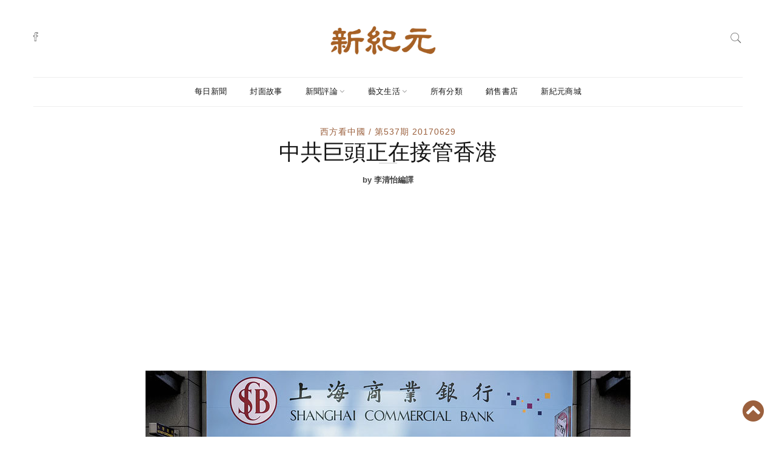

--- FILE ---
content_type: text/html; charset=utf-8
request_url: https://www.epochweekly.com/b5/537/352.htm
body_size: 20127
content:
<!DOCTYPE html>
<html lang="zh-Hant" xmlns:fb="https://ogp.me/ns/fb#">
<head>
    <meta http-equiv="content-language" content="zh-TW">
    <meta http-equiv="X-UA-Compatible" content="IE=edge">
    <meta http-equiv="Content-Type" content="text/html; charset=utf-8" />
<script type="text/javascript">window.NREUM||(NREUM={});NREUM.info={"beacon":"bam.nr-data.net","errorBeacon":"bam.nr-data.net","licenseKey":"cbc23f5499","applicationID":"45398973","transactionName":"dgtXTUALW15dFkwOUFIFQ1BcAWhTShAKAF1QFxZKWgtA","queueTime":0,"applicationTime":155,"agent":""}</script>
<script type="text/javascript">(window.NREUM||(NREUM={})).init={ajax:{deny_list:["bam.nr-data.net"]},feature_flags:["soft_nav"]};(window.NREUM||(NREUM={})).loader_config={licenseKey:"cbc23f5499",applicationID:"45398973",browserID:"45399084"};;/*! For license information please see nr-loader-rum-1.308.0.min.js.LICENSE.txt */
(()=>{var e,t,r={163:(e,t,r)=>{"use strict";r.d(t,{j:()=>E});var n=r(384),i=r(1741);var a=r(2555);r(860).K7.genericEvents;const s="experimental.resources",o="register",c=e=>{if(!e||"string"!=typeof e)return!1;try{document.createDocumentFragment().querySelector(e)}catch{return!1}return!0};var d=r(2614),u=r(944),l=r(8122);const f="[data-nr-mask]",g=e=>(0,l.a)(e,(()=>{const e={feature_flags:[],experimental:{allow_registered_children:!1,resources:!1},mask_selector:"*",block_selector:"[data-nr-block]",mask_input_options:{color:!1,date:!1,"datetime-local":!1,email:!1,month:!1,number:!1,range:!1,search:!1,tel:!1,text:!1,time:!1,url:!1,week:!1,textarea:!1,select:!1,password:!0}};return{ajax:{deny_list:void 0,block_internal:!0,enabled:!0,autoStart:!0},api:{get allow_registered_children(){return e.feature_flags.includes(o)||e.experimental.allow_registered_children},set allow_registered_children(t){e.experimental.allow_registered_children=t},duplicate_registered_data:!1},browser_consent_mode:{enabled:!1},distributed_tracing:{enabled:void 0,exclude_newrelic_header:void 0,cors_use_newrelic_header:void 0,cors_use_tracecontext_headers:void 0,allowed_origins:void 0},get feature_flags(){return e.feature_flags},set feature_flags(t){e.feature_flags=t},generic_events:{enabled:!0,autoStart:!0},harvest:{interval:30},jserrors:{enabled:!0,autoStart:!0},logging:{enabled:!0,autoStart:!0},metrics:{enabled:!0,autoStart:!0},obfuscate:void 0,page_action:{enabled:!0},page_view_event:{enabled:!0,autoStart:!0},page_view_timing:{enabled:!0,autoStart:!0},performance:{capture_marks:!1,capture_measures:!1,capture_detail:!0,resources:{get enabled(){return e.feature_flags.includes(s)||e.experimental.resources},set enabled(t){e.experimental.resources=t},asset_types:[],first_party_domains:[],ignore_newrelic:!0}},privacy:{cookies_enabled:!0},proxy:{assets:void 0,beacon:void 0},session:{expiresMs:d.wk,inactiveMs:d.BB},session_replay:{autoStart:!0,enabled:!1,preload:!1,sampling_rate:10,error_sampling_rate:100,collect_fonts:!1,inline_images:!1,fix_stylesheets:!0,mask_all_inputs:!0,get mask_text_selector(){return e.mask_selector},set mask_text_selector(t){c(t)?e.mask_selector="".concat(t,",").concat(f):""===t||null===t?e.mask_selector=f:(0,u.R)(5,t)},get block_class(){return"nr-block"},get ignore_class(){return"nr-ignore"},get mask_text_class(){return"nr-mask"},get block_selector(){return e.block_selector},set block_selector(t){c(t)?e.block_selector+=",".concat(t):""!==t&&(0,u.R)(6,t)},get mask_input_options(){return e.mask_input_options},set mask_input_options(t){t&&"object"==typeof t?e.mask_input_options={...t,password:!0}:(0,u.R)(7,t)}},session_trace:{enabled:!0,autoStart:!0},soft_navigations:{enabled:!0,autoStart:!0},spa:{enabled:!0,autoStart:!0},ssl:void 0,user_actions:{enabled:!0,elementAttributes:["id","className","tagName","type"]}}})());var p=r(6154),m=r(9324);let h=0;const v={buildEnv:m.F3,distMethod:m.Xs,version:m.xv,originTime:p.WN},b={consented:!1},y={appMetadata:{},get consented(){return this.session?.state?.consent||b.consented},set consented(e){b.consented=e},customTransaction:void 0,denyList:void 0,disabled:!1,harvester:void 0,isolatedBacklog:!1,isRecording:!1,loaderType:void 0,maxBytes:3e4,obfuscator:void 0,onerror:void 0,ptid:void 0,releaseIds:{},session:void 0,timeKeeper:void 0,registeredEntities:[],jsAttributesMetadata:{bytes:0},get harvestCount(){return++h}},_=e=>{const t=(0,l.a)(e,y),r=Object.keys(v).reduce((e,t)=>(e[t]={value:v[t],writable:!1,configurable:!0,enumerable:!0},e),{});return Object.defineProperties(t,r)};var w=r(5701);const x=e=>{const t=e.startsWith("http");e+="/",r.p=t?e:"https://"+e};var R=r(7836),k=r(3241);const A={accountID:void 0,trustKey:void 0,agentID:void 0,licenseKey:void 0,applicationID:void 0,xpid:void 0},S=e=>(0,l.a)(e,A),T=new Set;function E(e,t={},r,s){let{init:o,info:c,loader_config:d,runtime:u={},exposed:l=!0}=t;if(!c){const e=(0,n.pV)();o=e.init,c=e.info,d=e.loader_config}e.init=g(o||{}),e.loader_config=S(d||{}),c.jsAttributes??={},p.bv&&(c.jsAttributes.isWorker=!0),e.info=(0,a.D)(c);const f=e.init,m=[c.beacon,c.errorBeacon];T.has(e.agentIdentifier)||(f.proxy.assets&&(x(f.proxy.assets),m.push(f.proxy.assets)),f.proxy.beacon&&m.push(f.proxy.beacon),e.beacons=[...m],function(e){const t=(0,n.pV)();Object.getOwnPropertyNames(i.W.prototype).forEach(r=>{const n=i.W.prototype[r];if("function"!=typeof n||"constructor"===n)return;let a=t[r];e[r]&&!1!==e.exposed&&"micro-agent"!==e.runtime?.loaderType&&(t[r]=(...t)=>{const n=e[r](...t);return a?a(...t):n})})}(e),(0,n.US)("activatedFeatures",w.B)),u.denyList=[...f.ajax.deny_list||[],...f.ajax.block_internal?m:[]],u.ptid=e.agentIdentifier,u.loaderType=r,e.runtime=_(u),T.has(e.agentIdentifier)||(e.ee=R.ee.get(e.agentIdentifier),e.exposed=l,(0,k.W)({agentIdentifier:e.agentIdentifier,drained:!!w.B?.[e.agentIdentifier],type:"lifecycle",name:"initialize",feature:void 0,data:e.config})),T.add(e.agentIdentifier)}},384:(e,t,r)=>{"use strict";r.d(t,{NT:()=>s,US:()=>u,Zm:()=>o,bQ:()=>d,dV:()=>c,pV:()=>l});var n=r(6154),i=r(1863),a=r(1910);const s={beacon:"bam.nr-data.net",errorBeacon:"bam.nr-data.net"};function o(){return n.gm.NREUM||(n.gm.NREUM={}),void 0===n.gm.newrelic&&(n.gm.newrelic=n.gm.NREUM),n.gm.NREUM}function c(){let e=o();return e.o||(e.o={ST:n.gm.setTimeout,SI:n.gm.setImmediate||n.gm.setInterval,CT:n.gm.clearTimeout,XHR:n.gm.XMLHttpRequest,REQ:n.gm.Request,EV:n.gm.Event,PR:n.gm.Promise,MO:n.gm.MutationObserver,FETCH:n.gm.fetch,WS:n.gm.WebSocket},(0,a.i)(...Object.values(e.o))),e}function d(e,t){let r=o();r.initializedAgents??={},t.initializedAt={ms:(0,i.t)(),date:new Date},r.initializedAgents[e]=t}function u(e,t){o()[e]=t}function l(){return function(){let e=o();const t=e.info||{};e.info={beacon:s.beacon,errorBeacon:s.errorBeacon,...t}}(),function(){let e=o();const t=e.init||{};e.init={...t}}(),c(),function(){let e=o();const t=e.loader_config||{};e.loader_config={...t}}(),o()}},782:(e,t,r)=>{"use strict";r.d(t,{T:()=>n});const n=r(860).K7.pageViewTiming},860:(e,t,r)=>{"use strict";r.d(t,{$J:()=>u,K7:()=>c,P3:()=>d,XX:()=>i,Yy:()=>o,df:()=>a,qY:()=>n,v4:()=>s});const n="events",i="jserrors",a="browser/blobs",s="rum",o="browser/logs",c={ajax:"ajax",genericEvents:"generic_events",jserrors:i,logging:"logging",metrics:"metrics",pageAction:"page_action",pageViewEvent:"page_view_event",pageViewTiming:"page_view_timing",sessionReplay:"session_replay",sessionTrace:"session_trace",softNav:"soft_navigations",spa:"spa"},d={[c.pageViewEvent]:1,[c.pageViewTiming]:2,[c.metrics]:3,[c.jserrors]:4,[c.spa]:5,[c.ajax]:6,[c.sessionTrace]:7,[c.softNav]:8,[c.sessionReplay]:9,[c.logging]:10,[c.genericEvents]:11},u={[c.pageViewEvent]:s,[c.pageViewTiming]:n,[c.ajax]:n,[c.spa]:n,[c.softNav]:n,[c.metrics]:i,[c.jserrors]:i,[c.sessionTrace]:a,[c.sessionReplay]:a,[c.logging]:o,[c.genericEvents]:"ins"}},944:(e,t,r)=>{"use strict";r.d(t,{R:()=>i});var n=r(3241);function i(e,t){"function"==typeof console.debug&&(console.debug("New Relic Warning: https://github.com/newrelic/newrelic-browser-agent/blob/main/docs/warning-codes.md#".concat(e),t),(0,n.W)({agentIdentifier:null,drained:null,type:"data",name:"warn",feature:"warn",data:{code:e,secondary:t}}))}},1687:(e,t,r)=>{"use strict";r.d(t,{Ak:()=>d,Ze:()=>f,x3:()=>u});var n=r(3241),i=r(7836),a=r(3606),s=r(860),o=r(2646);const c={};function d(e,t){const r={staged:!1,priority:s.P3[t]||0};l(e),c[e].get(t)||c[e].set(t,r)}function u(e,t){e&&c[e]&&(c[e].get(t)&&c[e].delete(t),p(e,t,!1),c[e].size&&g(e))}function l(e){if(!e)throw new Error("agentIdentifier required");c[e]||(c[e]=new Map)}function f(e="",t="feature",r=!1){if(l(e),!e||!c[e].get(t)||r)return p(e,t);c[e].get(t).staged=!0,g(e)}function g(e){const t=Array.from(c[e]);t.every(([e,t])=>t.staged)&&(t.sort((e,t)=>e[1].priority-t[1].priority),t.forEach(([t])=>{c[e].delete(t),p(e,t)}))}function p(e,t,r=!0){const s=e?i.ee.get(e):i.ee,c=a.i.handlers;if(!s.aborted&&s.backlog&&c){if((0,n.W)({agentIdentifier:e,type:"lifecycle",name:"drain",feature:t}),r){const e=s.backlog[t],r=c[t];if(r){for(let t=0;e&&t<e.length;++t)m(e[t],r);Object.entries(r).forEach(([e,t])=>{Object.values(t||{}).forEach(t=>{t[0]?.on&&t[0]?.context()instanceof o.y&&t[0].on(e,t[1])})})}}s.isolatedBacklog||delete c[t],s.backlog[t]=null,s.emit("drain-"+t,[])}}function m(e,t){var r=e[1];Object.values(t[r]||{}).forEach(t=>{var r=e[0];if(t[0]===r){var n=t[1],i=e[3],a=e[2];n.apply(i,a)}})}},1738:(e,t,r)=>{"use strict";r.d(t,{U:()=>g,Y:()=>f});var n=r(3241),i=r(9908),a=r(1863),s=r(944),o=r(5701),c=r(3969),d=r(8362),u=r(860),l=r(4261);function f(e,t,r,a){const f=a||r;!f||f[e]&&f[e]!==d.d.prototype[e]||(f[e]=function(){(0,i.p)(c.xV,["API/"+e+"/called"],void 0,u.K7.metrics,r.ee),(0,n.W)({agentIdentifier:r.agentIdentifier,drained:!!o.B?.[r.agentIdentifier],type:"data",name:"api",feature:l.Pl+e,data:{}});try{return t.apply(this,arguments)}catch(e){(0,s.R)(23,e)}})}function g(e,t,r,n,s){const o=e.info;null===r?delete o.jsAttributes[t]:o.jsAttributes[t]=r,(s||null===r)&&(0,i.p)(l.Pl+n,[(0,a.t)(),t,r],void 0,"session",e.ee)}},1741:(e,t,r)=>{"use strict";r.d(t,{W:()=>a});var n=r(944),i=r(4261);class a{#e(e,...t){if(this[e]!==a.prototype[e])return this[e](...t);(0,n.R)(35,e)}addPageAction(e,t){return this.#e(i.hG,e,t)}register(e){return this.#e(i.eY,e)}recordCustomEvent(e,t){return this.#e(i.fF,e,t)}setPageViewName(e,t){return this.#e(i.Fw,e,t)}setCustomAttribute(e,t,r){return this.#e(i.cD,e,t,r)}noticeError(e,t){return this.#e(i.o5,e,t)}setUserId(e,t=!1){return this.#e(i.Dl,e,t)}setApplicationVersion(e){return this.#e(i.nb,e)}setErrorHandler(e){return this.#e(i.bt,e)}addRelease(e,t){return this.#e(i.k6,e,t)}log(e,t){return this.#e(i.$9,e,t)}start(){return this.#e(i.d3)}finished(e){return this.#e(i.BL,e)}recordReplay(){return this.#e(i.CH)}pauseReplay(){return this.#e(i.Tb)}addToTrace(e){return this.#e(i.U2,e)}setCurrentRouteName(e){return this.#e(i.PA,e)}interaction(e){return this.#e(i.dT,e)}wrapLogger(e,t,r){return this.#e(i.Wb,e,t,r)}measure(e,t){return this.#e(i.V1,e,t)}consent(e){return this.#e(i.Pv,e)}}},1863:(e,t,r)=>{"use strict";function n(){return Math.floor(performance.now())}r.d(t,{t:()=>n})},1910:(e,t,r)=>{"use strict";r.d(t,{i:()=>a});var n=r(944);const i=new Map;function a(...e){return e.every(e=>{if(i.has(e))return i.get(e);const t="function"==typeof e?e.toString():"",r=t.includes("[native code]"),a=t.includes("nrWrapper");return r||a||(0,n.R)(64,e?.name||t),i.set(e,r),r})}},2555:(e,t,r)=>{"use strict";r.d(t,{D:()=>o,f:()=>s});var n=r(384),i=r(8122);const a={beacon:n.NT.beacon,errorBeacon:n.NT.errorBeacon,licenseKey:void 0,applicationID:void 0,sa:void 0,queueTime:void 0,applicationTime:void 0,ttGuid:void 0,user:void 0,account:void 0,product:void 0,extra:void 0,jsAttributes:{},userAttributes:void 0,atts:void 0,transactionName:void 0,tNamePlain:void 0};function s(e){try{return!!e.licenseKey&&!!e.errorBeacon&&!!e.applicationID}catch(e){return!1}}const o=e=>(0,i.a)(e,a)},2614:(e,t,r)=>{"use strict";r.d(t,{BB:()=>s,H3:()=>n,g:()=>d,iL:()=>c,tS:()=>o,uh:()=>i,wk:()=>a});const n="NRBA",i="SESSION",a=144e5,s=18e5,o={STARTED:"session-started",PAUSE:"session-pause",RESET:"session-reset",RESUME:"session-resume",UPDATE:"session-update"},c={SAME_TAB:"same-tab",CROSS_TAB:"cross-tab"},d={OFF:0,FULL:1,ERROR:2}},2646:(e,t,r)=>{"use strict";r.d(t,{y:()=>n});class n{constructor(e){this.contextId=e}}},2843:(e,t,r)=>{"use strict";r.d(t,{G:()=>a,u:()=>i});var n=r(3878);function i(e,t=!1,r,i){(0,n.DD)("visibilitychange",function(){if(t)return void("hidden"===document.visibilityState&&e());e(document.visibilityState)},r,i)}function a(e,t,r){(0,n.sp)("pagehide",e,t,r)}},3241:(e,t,r)=>{"use strict";r.d(t,{W:()=>a});var n=r(6154);const i="newrelic";function a(e={}){try{n.gm.dispatchEvent(new CustomEvent(i,{detail:e}))}catch(e){}}},3606:(e,t,r)=>{"use strict";r.d(t,{i:()=>a});var n=r(9908);a.on=s;var i=a.handlers={};function a(e,t,r,a){s(a||n.d,i,e,t,r)}function s(e,t,r,i,a){a||(a="feature"),e||(e=n.d);var s=t[a]=t[a]||{};(s[r]=s[r]||[]).push([e,i])}},3878:(e,t,r)=>{"use strict";function n(e,t){return{capture:e,passive:!1,signal:t}}function i(e,t,r=!1,i){window.addEventListener(e,t,n(r,i))}function a(e,t,r=!1,i){document.addEventListener(e,t,n(r,i))}r.d(t,{DD:()=>a,jT:()=>n,sp:()=>i})},3969:(e,t,r)=>{"use strict";r.d(t,{TZ:()=>n,XG:()=>o,rs:()=>i,xV:()=>s,z_:()=>a});const n=r(860).K7.metrics,i="sm",a="cm",s="storeSupportabilityMetrics",o="storeEventMetrics"},4234:(e,t,r)=>{"use strict";r.d(t,{W:()=>a});var n=r(7836),i=r(1687);class a{constructor(e,t){this.agentIdentifier=e,this.ee=n.ee.get(e),this.featureName=t,this.blocked=!1}deregisterDrain(){(0,i.x3)(this.agentIdentifier,this.featureName)}}},4261:(e,t,r)=>{"use strict";r.d(t,{$9:()=>d,BL:()=>o,CH:()=>g,Dl:()=>_,Fw:()=>y,PA:()=>h,Pl:()=>n,Pv:()=>k,Tb:()=>l,U2:()=>a,V1:()=>R,Wb:()=>x,bt:()=>b,cD:()=>v,d3:()=>w,dT:()=>c,eY:()=>p,fF:()=>f,hG:()=>i,k6:()=>s,nb:()=>m,o5:()=>u});const n="api-",i="addPageAction",a="addToTrace",s="addRelease",o="finished",c="interaction",d="log",u="noticeError",l="pauseReplay",f="recordCustomEvent",g="recordReplay",p="register",m="setApplicationVersion",h="setCurrentRouteName",v="setCustomAttribute",b="setErrorHandler",y="setPageViewName",_="setUserId",w="start",x="wrapLogger",R="measure",k="consent"},5289:(e,t,r)=>{"use strict";r.d(t,{GG:()=>s,Qr:()=>c,sB:()=>o});var n=r(3878),i=r(6389);function a(){return"undefined"==typeof document||"complete"===document.readyState}function s(e,t){if(a())return e();const r=(0,i.J)(e),s=setInterval(()=>{a()&&(clearInterval(s),r())},500);(0,n.sp)("load",r,t)}function o(e){if(a())return e();(0,n.DD)("DOMContentLoaded",e)}function c(e){if(a())return e();(0,n.sp)("popstate",e)}},5607:(e,t,r)=>{"use strict";r.d(t,{W:()=>n});const n=(0,r(9566).bz)()},5701:(e,t,r)=>{"use strict";r.d(t,{B:()=>a,t:()=>s});var n=r(3241);const i=new Set,a={};function s(e,t){const r=t.agentIdentifier;a[r]??={},e&&"object"==typeof e&&(i.has(r)||(t.ee.emit("rumresp",[e]),a[r]=e,i.add(r),(0,n.W)({agentIdentifier:r,loaded:!0,drained:!0,type:"lifecycle",name:"load",feature:void 0,data:e})))}},6154:(e,t,r)=>{"use strict";r.d(t,{OF:()=>c,RI:()=>i,WN:()=>u,bv:()=>a,eN:()=>l,gm:()=>s,mw:()=>o,sb:()=>d});var n=r(1863);const i="undefined"!=typeof window&&!!window.document,a="undefined"!=typeof WorkerGlobalScope&&("undefined"!=typeof self&&self instanceof WorkerGlobalScope&&self.navigator instanceof WorkerNavigator||"undefined"!=typeof globalThis&&globalThis instanceof WorkerGlobalScope&&globalThis.navigator instanceof WorkerNavigator),s=i?window:"undefined"!=typeof WorkerGlobalScope&&("undefined"!=typeof self&&self instanceof WorkerGlobalScope&&self||"undefined"!=typeof globalThis&&globalThis instanceof WorkerGlobalScope&&globalThis),o=Boolean("hidden"===s?.document?.visibilityState),c=/iPad|iPhone|iPod/.test(s.navigator?.userAgent),d=c&&"undefined"==typeof SharedWorker,u=((()=>{const e=s.navigator?.userAgent?.match(/Firefox[/\s](\d+\.\d+)/);Array.isArray(e)&&e.length>=2&&e[1]})(),Date.now()-(0,n.t)()),l=()=>"undefined"!=typeof PerformanceNavigationTiming&&s?.performance?.getEntriesByType("navigation")?.[0]?.responseStart},6389:(e,t,r)=>{"use strict";function n(e,t=500,r={}){const n=r?.leading||!1;let i;return(...r)=>{n&&void 0===i&&(e.apply(this,r),i=setTimeout(()=>{i=clearTimeout(i)},t)),n||(clearTimeout(i),i=setTimeout(()=>{e.apply(this,r)},t))}}function i(e){let t=!1;return(...r)=>{t||(t=!0,e.apply(this,r))}}r.d(t,{J:()=>i,s:()=>n})},6630:(e,t,r)=>{"use strict";r.d(t,{T:()=>n});const n=r(860).K7.pageViewEvent},7699:(e,t,r)=>{"use strict";r.d(t,{It:()=>a,KC:()=>o,No:()=>i,qh:()=>s});var n=r(860);const i=16e3,a=1e6,s="SESSION_ERROR",o={[n.K7.logging]:!0,[n.K7.genericEvents]:!1,[n.K7.jserrors]:!1,[n.K7.ajax]:!1}},7836:(e,t,r)=>{"use strict";r.d(t,{P:()=>o,ee:()=>c});var n=r(384),i=r(8990),a=r(2646),s=r(5607);const o="nr@context:".concat(s.W),c=function e(t,r){var n={},s={},u={},l=!1;try{l=16===r.length&&d.initializedAgents?.[r]?.runtime.isolatedBacklog}catch(e){}var f={on:p,addEventListener:p,removeEventListener:function(e,t){var r=n[e];if(!r)return;for(var i=0;i<r.length;i++)r[i]===t&&r.splice(i,1)},emit:function(e,r,n,i,a){!1!==a&&(a=!0);if(c.aborted&&!i)return;t&&a&&t.emit(e,r,n);var o=g(n);m(e).forEach(e=>{e.apply(o,r)});var d=v()[s[e]];d&&d.push([f,e,r,o]);return o},get:h,listeners:m,context:g,buffer:function(e,t){const r=v();if(t=t||"feature",f.aborted)return;Object.entries(e||{}).forEach(([e,n])=>{s[n]=t,t in r||(r[t]=[])})},abort:function(){f._aborted=!0,Object.keys(f.backlog).forEach(e=>{delete f.backlog[e]})},isBuffering:function(e){return!!v()[s[e]]},debugId:r,backlog:l?{}:t&&"object"==typeof t.backlog?t.backlog:{},isolatedBacklog:l};return Object.defineProperty(f,"aborted",{get:()=>{let e=f._aborted||!1;return e||(t&&(e=t.aborted),e)}}),f;function g(e){return e&&e instanceof a.y?e:e?(0,i.I)(e,o,()=>new a.y(o)):new a.y(o)}function p(e,t){n[e]=m(e).concat(t)}function m(e){return n[e]||[]}function h(t){return u[t]=u[t]||e(f,t)}function v(){return f.backlog}}(void 0,"globalEE"),d=(0,n.Zm)();d.ee||(d.ee=c)},8122:(e,t,r)=>{"use strict";r.d(t,{a:()=>i});var n=r(944);function i(e,t){try{if(!e||"object"!=typeof e)return(0,n.R)(3);if(!t||"object"!=typeof t)return(0,n.R)(4);const r=Object.create(Object.getPrototypeOf(t),Object.getOwnPropertyDescriptors(t)),a=0===Object.keys(r).length?e:r;for(let s in a)if(void 0!==e[s])try{if(null===e[s]){r[s]=null;continue}Array.isArray(e[s])&&Array.isArray(t[s])?r[s]=Array.from(new Set([...e[s],...t[s]])):"object"==typeof e[s]&&"object"==typeof t[s]?r[s]=i(e[s],t[s]):r[s]=e[s]}catch(e){r[s]||(0,n.R)(1,e)}return r}catch(e){(0,n.R)(2,e)}}},8362:(e,t,r)=>{"use strict";r.d(t,{d:()=>a});var n=r(9566),i=r(1741);class a extends i.W{agentIdentifier=(0,n.LA)(16)}},8374:(e,t,r)=>{r.nc=(()=>{try{return document?.currentScript?.nonce}catch(e){}return""})()},8990:(e,t,r)=>{"use strict";r.d(t,{I:()=>i});var n=Object.prototype.hasOwnProperty;function i(e,t,r){if(n.call(e,t))return e[t];var i=r();if(Object.defineProperty&&Object.keys)try{return Object.defineProperty(e,t,{value:i,writable:!0,enumerable:!1}),i}catch(e){}return e[t]=i,i}},9324:(e,t,r)=>{"use strict";r.d(t,{F3:()=>i,Xs:()=>a,xv:()=>n});const n="1.308.0",i="PROD",a="CDN"},9566:(e,t,r)=>{"use strict";r.d(t,{LA:()=>o,bz:()=>s});var n=r(6154);const i="xxxxxxxx-xxxx-4xxx-yxxx-xxxxxxxxxxxx";function a(e,t){return e?15&e[t]:16*Math.random()|0}function s(){const e=n.gm?.crypto||n.gm?.msCrypto;let t,r=0;return e&&e.getRandomValues&&(t=e.getRandomValues(new Uint8Array(30))),i.split("").map(e=>"x"===e?a(t,r++).toString(16):"y"===e?(3&a()|8).toString(16):e).join("")}function o(e){const t=n.gm?.crypto||n.gm?.msCrypto;let r,i=0;t&&t.getRandomValues&&(r=t.getRandomValues(new Uint8Array(e)));const s=[];for(var o=0;o<e;o++)s.push(a(r,i++).toString(16));return s.join("")}},9908:(e,t,r)=>{"use strict";r.d(t,{d:()=>n,p:()=>i});var n=r(7836).ee.get("handle");function i(e,t,r,i,a){a?(a.buffer([e],i),a.emit(e,t,r)):(n.buffer([e],i),n.emit(e,t,r))}}},n={};function i(e){var t=n[e];if(void 0!==t)return t.exports;var a=n[e]={exports:{}};return r[e](a,a.exports,i),a.exports}i.m=r,i.d=(e,t)=>{for(var r in t)i.o(t,r)&&!i.o(e,r)&&Object.defineProperty(e,r,{enumerable:!0,get:t[r]})},i.f={},i.e=e=>Promise.all(Object.keys(i.f).reduce((t,r)=>(i.f[r](e,t),t),[])),i.u=e=>"nr-rum-1.308.0.min.js",i.o=(e,t)=>Object.prototype.hasOwnProperty.call(e,t),e={},t="NRBA-1.308.0.PROD:",i.l=(r,n,a,s)=>{if(e[r])e[r].push(n);else{var o,c;if(void 0!==a)for(var d=document.getElementsByTagName("script"),u=0;u<d.length;u++){var l=d[u];if(l.getAttribute("src")==r||l.getAttribute("data-webpack")==t+a){o=l;break}}if(!o){c=!0;var f={296:"sha512-+MIMDsOcckGXa1EdWHqFNv7P+JUkd5kQwCBr3KE6uCvnsBNUrdSt4a/3/L4j4TxtnaMNjHpza2/erNQbpacJQA=="};(o=document.createElement("script")).charset="utf-8",i.nc&&o.setAttribute("nonce",i.nc),o.setAttribute("data-webpack",t+a),o.src=r,0!==o.src.indexOf(window.location.origin+"/")&&(o.crossOrigin="anonymous"),f[s]&&(o.integrity=f[s])}e[r]=[n];var g=(t,n)=>{o.onerror=o.onload=null,clearTimeout(p);var i=e[r];if(delete e[r],o.parentNode&&o.parentNode.removeChild(o),i&&i.forEach(e=>e(n)),t)return t(n)},p=setTimeout(g.bind(null,void 0,{type:"timeout",target:o}),12e4);o.onerror=g.bind(null,o.onerror),o.onload=g.bind(null,o.onload),c&&document.head.appendChild(o)}},i.r=e=>{"undefined"!=typeof Symbol&&Symbol.toStringTag&&Object.defineProperty(e,Symbol.toStringTag,{value:"Module"}),Object.defineProperty(e,"__esModule",{value:!0})},i.p="https://js-agent.newrelic.com/",(()=>{var e={374:0,840:0};i.f.j=(t,r)=>{var n=i.o(e,t)?e[t]:void 0;if(0!==n)if(n)r.push(n[2]);else{var a=new Promise((r,i)=>n=e[t]=[r,i]);r.push(n[2]=a);var s=i.p+i.u(t),o=new Error;i.l(s,r=>{if(i.o(e,t)&&(0!==(n=e[t])&&(e[t]=void 0),n)){var a=r&&("load"===r.type?"missing":r.type),s=r&&r.target&&r.target.src;o.message="Loading chunk "+t+" failed: ("+a+": "+s+")",o.name="ChunkLoadError",o.type=a,o.request=s,n[1](o)}},"chunk-"+t,t)}};var t=(t,r)=>{var n,a,[s,o,c]=r,d=0;if(s.some(t=>0!==e[t])){for(n in o)i.o(o,n)&&(i.m[n]=o[n]);if(c)c(i)}for(t&&t(r);d<s.length;d++)a=s[d],i.o(e,a)&&e[a]&&e[a][0](),e[a]=0},r=self["webpackChunk:NRBA-1.308.0.PROD"]=self["webpackChunk:NRBA-1.308.0.PROD"]||[];r.forEach(t.bind(null,0)),r.push=t.bind(null,r.push.bind(r))})(),(()=>{"use strict";i(8374);var e=i(8362),t=i(860);const r=Object.values(t.K7);var n=i(163);var a=i(9908),s=i(1863),o=i(4261),c=i(1738);var d=i(1687),u=i(4234),l=i(5289),f=i(6154),g=i(944),p=i(384);const m=e=>f.RI&&!0===e?.privacy.cookies_enabled;function h(e){return!!(0,p.dV)().o.MO&&m(e)&&!0===e?.session_trace.enabled}var v=i(6389),b=i(7699);class y extends u.W{constructor(e,t){super(e.agentIdentifier,t),this.agentRef=e,this.abortHandler=void 0,this.featAggregate=void 0,this.loadedSuccessfully=void 0,this.onAggregateImported=new Promise(e=>{this.loadedSuccessfully=e}),this.deferred=Promise.resolve(),!1===e.init[this.featureName].autoStart?this.deferred=new Promise((t,r)=>{this.ee.on("manual-start-all",(0,v.J)(()=>{(0,d.Ak)(e.agentIdentifier,this.featureName),t()}))}):(0,d.Ak)(e.agentIdentifier,t)}importAggregator(e,t,r={}){if(this.featAggregate)return;const n=async()=>{let n;await this.deferred;try{if(m(e.init)){const{setupAgentSession:t}=await i.e(296).then(i.bind(i,3305));n=t(e)}}catch(e){(0,g.R)(20,e),this.ee.emit("internal-error",[e]),(0,a.p)(b.qh,[e],void 0,this.featureName,this.ee)}try{if(!this.#t(this.featureName,n,e.init))return(0,d.Ze)(this.agentIdentifier,this.featureName),void this.loadedSuccessfully(!1);const{Aggregate:i}=await t();this.featAggregate=new i(e,r),e.runtime.harvester.initializedAggregates.push(this.featAggregate),this.loadedSuccessfully(!0)}catch(e){(0,g.R)(34,e),this.abortHandler?.(),(0,d.Ze)(this.agentIdentifier,this.featureName,!0),this.loadedSuccessfully(!1),this.ee&&this.ee.abort()}};f.RI?(0,l.GG)(()=>n(),!0):n()}#t(e,r,n){if(this.blocked)return!1;switch(e){case t.K7.sessionReplay:return h(n)&&!!r;case t.K7.sessionTrace:return!!r;default:return!0}}}var _=i(6630),w=i(2614),x=i(3241);class R extends y{static featureName=_.T;constructor(e){var t;super(e,_.T),this.setupInspectionEvents(e.agentIdentifier),t=e,(0,c.Y)(o.Fw,function(e,r){"string"==typeof e&&("/"!==e.charAt(0)&&(e="/"+e),t.runtime.customTransaction=(r||"http://custom.transaction")+e,(0,a.p)(o.Pl+o.Fw,[(0,s.t)()],void 0,void 0,t.ee))},t),this.importAggregator(e,()=>i.e(296).then(i.bind(i,3943)))}setupInspectionEvents(e){const t=(t,r)=>{t&&(0,x.W)({agentIdentifier:e,timeStamp:t.timeStamp,loaded:"complete"===t.target.readyState,type:"window",name:r,data:t.target.location+""})};(0,l.sB)(e=>{t(e,"DOMContentLoaded")}),(0,l.GG)(e=>{t(e,"load")}),(0,l.Qr)(e=>{t(e,"navigate")}),this.ee.on(w.tS.UPDATE,(t,r)=>{(0,x.W)({agentIdentifier:e,type:"lifecycle",name:"session",data:r})})}}class k extends e.d{constructor(e){var t;(super(),f.gm)?(this.features={},(0,p.bQ)(this.agentIdentifier,this),this.desiredFeatures=new Set(e.features||[]),this.desiredFeatures.add(R),(0,n.j)(this,e,e.loaderType||"agent"),t=this,(0,c.Y)(o.cD,function(e,r,n=!1){if("string"==typeof e){if(["string","number","boolean"].includes(typeof r)||null===r)return(0,c.U)(t,e,r,o.cD,n);(0,g.R)(40,typeof r)}else(0,g.R)(39,typeof e)},t),function(e){(0,c.Y)(o.Dl,function(t,r=!1){if("string"!=typeof t&&null!==t)return void(0,g.R)(41,typeof t);const n=e.info.jsAttributes["enduser.id"];r&&null!=n&&n!==t?(0,a.p)(o.Pl+"setUserIdAndResetSession",[t],void 0,"session",e.ee):(0,c.U)(e,"enduser.id",t,o.Dl,!0)},e)}(this),function(e){(0,c.Y)(o.nb,function(t){if("string"==typeof t||null===t)return(0,c.U)(e,"application.version",t,o.nb,!1);(0,g.R)(42,typeof t)},e)}(this),function(e){(0,c.Y)(o.d3,function(){e.ee.emit("manual-start-all")},e)}(this),function(e){(0,c.Y)(o.Pv,function(t=!0){if("boolean"==typeof t){if((0,a.p)(o.Pl+o.Pv,[t],void 0,"session",e.ee),e.runtime.consented=t,t){const t=e.features.page_view_event;t.onAggregateImported.then(e=>{const r=t.featAggregate;e&&!r.sentRum&&r.sendRum()})}}else(0,g.R)(65,typeof t)},e)}(this),this.run()):(0,g.R)(21)}get config(){return{info:this.info,init:this.init,loader_config:this.loader_config,runtime:this.runtime}}get api(){return this}run(){try{const e=function(e){const t={};return r.forEach(r=>{t[r]=!!e[r]?.enabled}),t}(this.init),n=[...this.desiredFeatures];n.sort((e,r)=>t.P3[e.featureName]-t.P3[r.featureName]),n.forEach(r=>{if(!e[r.featureName]&&r.featureName!==t.K7.pageViewEvent)return;if(r.featureName===t.K7.spa)return void(0,g.R)(67);const n=function(e){switch(e){case t.K7.ajax:return[t.K7.jserrors];case t.K7.sessionTrace:return[t.K7.ajax,t.K7.pageViewEvent];case t.K7.sessionReplay:return[t.K7.sessionTrace];case t.K7.pageViewTiming:return[t.K7.pageViewEvent];default:return[]}}(r.featureName).filter(e=>!(e in this.features));n.length>0&&(0,g.R)(36,{targetFeature:r.featureName,missingDependencies:n}),this.features[r.featureName]=new r(this)})}catch(e){(0,g.R)(22,e);for(const e in this.features)this.features[e].abortHandler?.();const t=(0,p.Zm)();delete t.initializedAgents[this.agentIdentifier]?.features,delete this.sharedAggregator;return t.ee.get(this.agentIdentifier).abort(),!1}}}var A=i(2843),S=i(782);class T extends y{static featureName=S.T;constructor(e){super(e,S.T),f.RI&&((0,A.u)(()=>(0,a.p)("docHidden",[(0,s.t)()],void 0,S.T,this.ee),!0),(0,A.G)(()=>(0,a.p)("winPagehide",[(0,s.t)()],void 0,S.T,this.ee)),this.importAggregator(e,()=>i.e(296).then(i.bind(i,2117))))}}var E=i(3969);class I extends y{static featureName=E.TZ;constructor(e){super(e,E.TZ),f.RI&&document.addEventListener("securitypolicyviolation",e=>{(0,a.p)(E.xV,["Generic/CSPViolation/Detected"],void 0,this.featureName,this.ee)}),this.importAggregator(e,()=>i.e(296).then(i.bind(i,9623)))}}new k({features:[R,T,I],loaderType:"lite"})})()})();</script>
    <meta name="viewport" content="width=device-width, initial-scale=1">

    <title>中共巨頭正在接管香港｜新紀元周刊｜和您攜手，共同走進新的紀元</title>
<meta name="description" content="隨著中國大陸公司的湧入，20年後的香港，在銀行、地產和電信業都顯示出中共巨大的影響力。圖為在香港九龍的一家上海商業銀行。（Gett...">
<meta name="keywords" content="香港,中共,李嘉誠,紅籌股,中國經濟">
<meta name="news_keywords" content="香港,中共,李嘉誠,紅籌股,中國經濟">
<link rel="apple-touch-icon" href="/img/apple-touch-icon.png">
<link rel="icon" href="/img/favicon.ico">
<link rel="icon" type="image/png" sizes="96x96" href="/img/favicon-96x96.png">
<link rel="icon" type="image/png" sizes="32x32" href="/img/favicon-32x32.png">
<link rel="icon" type="image/png" sizes="16x16" href="/img/favicon-16x16.png">
<link rel="shortcut icon" type="image/x-icon" href="/img/favicon.ico" />
<link rel="canonical" href="https://www.epochweekly.com/b5/537/352.htm" />
<meta property="og:site_name" content="新紀元周刊｜和您攜手，共同走進新的紀元" />
<meta property="og:image" content="https://www.epochweekly.com//uploads/pictures/947/content_537-08-01.jpg" />
<meta property="og:image:width" content="470" />
<meta property="og:image:height" content="246" />
<meta property="og:title" content="中共巨頭正在接管香港" />
<meta property="og:url" content="https://www.epochweekly.com/b5/537/352.htm" />
<meta property="og:type" content="article" />
<meta property="og:updated_time" content="2026-01-16 19:52:05 +0800" />
<meta property="og:description" content="隨著中國大陸公司的湧入，20年後的香港，在銀行、地產和電信業都顯示出中共巨大的影響力。圖為在香港九龍的一家上海商業銀行。（Gett..." />

<!-- Google Tag Manager -->
<script>(function(w,d,s,l,i){w[l]=w[l]||[];w[l].push({'gtm.start':
new Date().getTime(),event:'gtm.js'});var f=d.getElementsByTagName(s)[0],
j=d.createElement(s),dl=l!='dataLayer'?'&l='+l:'';j.async=true;j.src=
'https://www.googletagmanager.com/gtm.js?id='+i+dl;f.parentNode.insertBefore(j,f);
})(window,document,'script','dataLayer','GTM-MBGH7P7');</script>
<!-- End Google Tag Manager -->

<!-- <script async src="//pagead2.googlesyndication.com/
pagead/js/adsbygoogle.js"></script>
<script>
(adsbygoogle = window.adsbygoogle || []).push({
google_ad_client: "pub-9317657362324872",
enable_page_level_ads: true
});
</script> -->

    <link rel="stylesheet" href="https://use.fontawesome.com/releases/v5.2.0/css/all.css" integrity="sha384-hWVjflwFxL6sNzntih27bfxkr27PmbbK/iSvJ+a4+0owXq79v+lsFkW54bOGbiDQ" crossorigin="anonymous">
    <link rel="stylesheet" media="all" href="/assets/application-16e218aee62412cfbe188f26f8752911f57b2d0c8f902f7399ccb8bb4c09e053.css" />
    
</head>

<body data-offset="200" data-spy="scroll" data-target=".ownavigation">  
    <!-- Google tag (gtag.js) -->
<script async src="https://www.googletagmanager.com/gtag/js?id=G-281KZ56D08"></script><script>
  window.dataLayer = window.dataLayer || [];
  function gtag(){dataLayer.push(arguments);}
  gtag('js', new Date());

  gtag('config', 'G-281KZ56D08');
</script>



    <!-- Header Section -->
  <header class="container-fluid no-left-padding no-right-padding header_s header-fix header_s7">
    <!-- SidePanel -->
    <div id="slidepanel-4" class="slidepanel">
      <!-- Top Header -->
      <div class="container-fluid no-right-padding no-left-padding top-header">
        <!-- Container -->
        <div class="container"> 
          <div class="row">
            <div class="col-lg-4 col-6">
              <ul class="top-social">
                <li><a href="https://www.facebook.com/newepochweekly/" title="Facebook"><i class="ion-social-facebook-outline"></i></a></li>
              </ul>
            </div>
            <div class="col-lg-4 logo-block">
              <a class="navbar-brand" href="/" title="新紀元周刊｜和您攜手，共同走進新的紀元"><img width="200" alt="新紀元周刊｜和您攜手，共同走進新的紀元" src="/assets/epochweekly-logo-813b612d383a0b1dc8004930eb82166c89d8bbe2c9fb3588370dcba7edf4dd50.jpg" /></a>
            </div>
            <div class="col-lg-4 col-6">
              <ul class="top-right user-info">
                <li><a href="#search-box7" data-toggle="collapse" class="search collapsed" title="Search"><i class="pe-7s-search sr-ic-open"></i><i class="pe-7s-close sr-ic-close"></i></a></li>
              </ul>
            </div>
          </div>
        </div><!-- Container /- -->
      </div><!-- Top Header /- -->        
    </div><!-- SidePanel /- -->
    
    <!-- Container -->
    <div class="container"> 
      <!-- Menu Block -->
      <div class="container-fluid no-left-padding no-right-padding menu-block">
        <nav class="navbar ownavigation navbar-expand-lg">
          <a class="navbar-brand" href="/"><img width="200" src="/assets/epochweekly-logo-813b612d383a0b1dc8004930eb82166c89d8bbe2c9fb3588370dcba7edf4dd50.jpg" alt="Epochweekly logo 813b612d383a0b1dc8004930eb82166c89d8bbe2c9fb3588370dcba7edf4dd50" /></a>
          <button class="navbar-toggler navbar-toggler-right" type="button" data-toggle="collapse" data-target="#navbar" aria-controls="navbar" aria-expanded="false" aria-label="Toggle navigation">
            <i class="fa fa-bars"></i>
          </button>
          <div class="collapse navbar-collapse" id="navbar">
            <ul class="navbar-nav">
              <li><a class="nav-link" title="每日新聞"  href="/b5/c/每日新聞/1">每日新聞</a></li>           
              <li><a class="nav-link" title="封面故事"  href="/b5/c/封面故事/1">封面故事</a></li>           
              <li class="dropdown">
                <i class="ddl-switch fa fa-angle-down"></i>
                <a class="nav-link dropdown-toggle" title="Posts" href="#">新聞評論</a>
                  <ul class="dropdown-menu">
                      <li><a class="dropdown-item" href="/b5/c/鋒筆天下/1" title="鋒筆天下">鋒筆天下</a></li>
                      <li><a class="dropdown-item" href="/b5/c/焦點新聞/1" title="焦點新聞">焦點新聞</a></li>
                      <li><a class="dropdown-item" href="/b5/c/自由評論/1" title="自由評論">自由評論</a></li>
                      <li><a class="dropdown-item" href="/b5/c/專題新聞/1" title="專題新聞">專題新聞</a></li>
                      <li><a class="dropdown-item" href="/b5/c/商管智慧/1" title="商管智慧">商管智慧</a></li>
                      <li><a class="dropdown-item" href="/b5/c/西方看中國/1" title="西方看中國">西方看中國</a></li>
                      <li><a class="dropdown-item" href="/b5/c/立此存照/1" title="立此存照">立此存照</a></li>
                      <li><a class="dropdown-item" href="/b5/c/逍遙法中/1" title="逍遙法中">逍遙法中</a></li>
                  </ul>
              </li>
              <li class="dropdown">
                <i class="ddl-switch fa fa-angle-down"></i>
                <a class="nav-link dropdown-toggle" title="Pages" href="#">藝文生活</a>
                <ul class="dropdown-menu">
                  <li><a class="dropdown-item" href="/b5/c/歷史新觀/1" title="歷史新觀">歷史新觀</a></li>
                  <li><a class="dropdown-item" href="/b5/c/養生保健/1" title="養生保健">養生保健</a></li>
                  <li><a class="dropdown-item" href="/b5/c/人間萬象/1" title="人間萬象">人間萬象</a></li>
                  <li><a class="dropdown-item" href="/b5/c/特別企劃/1" title="特別企劃">特別企劃</a></li>
                  <li><a class="dropdown-item" href="/b5/c/特別報導/1" title="特別報導">特別報導</a></li>
                  <li><a class="dropdown-item" href="/b5/c/神韻風尚/1" title="神韻風尚">神韻風尚</a></li>
                  <li><a class="dropdown-item" href="/b5/c/一週要聞/1" title="一週要聞">一週要聞</a></li>
                </ul>
              </li>
              <li><a class="nav-link" title="所有分類" href="/b5/magazine/categories">所有分類</a></li>
              <li><a class="nav-link" title="銷售書店" href="/b5/p/epochweeksalesloc.htm">銷售書店</a></li>
              <li><a class="nav-link" title="新紀元商城" href="https://shop.epochweekly.com?u=epochweekly-website" target="_blank">新紀元商城</a></li>
            </ul>
          </div>
          <div id="loginpanel-1" class="desktop-hide">
            <div class="right toggle" id="toggle-1">
<!--               <a id="slideit-1" class="slideit" href="#slidepanel"><i class="fo-icons fa fa-inbox"></i></a>
 --><!--               <a id="closeit-1" class="closeit" href="#slidepanel"><i class="fo-icons fa fa-close"></i></a>
 -->            </div>
          </div>
        </nav>
      </div><!-- Menu Block /- -->
    </div><!-- Container /- -->
    <!-- Search Box -->
    <div class="search-box collapse" id="search-box7">
      <div class="container">
        <form name="themesearch" method="GET" action="https://www.google.com.tw/search" name="f" target="_top">                
          <div class="input-group">
              <input type="text" name="as_q" maxlength="25" size="20" class="form-control" placeholder="輸入關鍵字.." required>
              <input type="hidden" value="search" name="command">
              <input type="hidden" name="hl" value="zh-TW">
              <input type="hidden" value="epochweekly.com" name="as_sitesearch">
              <span class="input-group-btn">                      
                <button class="btn btn-secondary" type="submit"><i class="pe-7s-search"></i></button>            
              </span>
          </div>
        </form>
      </div>
    </div><!-- Search Box /- -->
  </header><!-- Header Section /- -->

  

    <div class="main-container">      
        <main class="site-main">        
                <!-- Page Content -->
      <div class="container-fluid no-left-padding no-right-padding page-content blog-single post-nosidebar">
        <!-- Container -->
        <div class="container">
          <div class="row">
            <!-- Content Area -->
            <div class="col-xl-12 col-lg-12 col-md-12 col-12 content-area">
              <article class="type-post">
                <div class="entry-content">
                  <div class="entry-header">
                    <span class="post-category"><a href="#" title="Lifestyle">西方看中國 / 第537期 20170629</a></span>
                    <h1 class="entry-title">中共巨頭正在接管香港</h1>
                    <div class="post-meta">
                      <span class="byline">by 李清怡編譯</span>
                    </div>
                  </div>


                  <p style="text-align: center;"><img alt="" src="/uploads/pictures/947/content_537-08-01.jpg" /><br />
<span style="font-size:14px;">隨著中國大陸公司的湧入，20年後的香港，在銀行、地產和電信業都顯示出中共巨大的影響力。圖為在香港九龍的一家上海商業銀行。（Getty Images）</span></p>

<h4>長期以來，香港一直是進出中國大陸的門戶。</h4>

<h4>20世紀90年代，中共國有企業在香港市場籌集資金，用來發展在香港的經濟影響。隨著中國大陸公司的湧入，越來越多的香港本土大亨開始尋求向外發展。</h4>

<h4>20年後的香港，在銀行、地產和電信業都顯示出中共巨大的影響力。</h4>

<p>編譯 _ 李清怡</p>

<h4>銀行、地產和電信業都受中共影響</h4>

<p>20年的光景竟然帶來如此巨大的變化。回顧1997年香港主權回歸中共政權時，這個昔日英國殖民地的經濟還掌控在本土大亨（如李嘉誠）和殖民時代大企業財團（如怡和洋行）手中。</p>

<p style="text-align: center;"><img alt="" src="/uploads/pictures/948/content_537-09-01.jpg" /><span style="font-size:14px;">中共在香港的政治影響力日增，香港本土大亨李嘉誠尋求向外發展。把資產轉到歐洲和澳洲投資後，他的旗艦公司和記實業僅有3％的收入來自於香港市場。（大紀元）</span></p>

<p>《彭博社》記者Prudence Ho報導，然而今天，到了2017年，李嘉誠的企業雖然規模依舊強大，但是，本土大亨們在香港經濟的影響力已然逐漸減退，取而代之的是來自中國大陸的企業影響力日益高漲，尤其是在金融、地產和電信行業，其它領域的中國企業也越來越多的出現在香港。</p>

<p>長期以來，香港一直是進出中國大陸的門戶。20世紀90年代，中共國有企業（又稱紅籌股）在香港市場籌集資金，用來發展中國經濟。現在，隨著中共在香港的政治影響力日增，資金雄厚的大陸企業在香港的經濟影響力也在日益增強。</p>

<p>在這座金融服務業占經濟總額18％的城市，大陸企業隨處可見。1997年，諸如中國建設銀行和海通國際證券之流的企業在IPO（首次公開募股）上市公司中還排不到前10名，如今已經在香港市場占據主角。今年年初至今，中國企業在香港IPO市場籌集的資金達50億美元，而1997年全年籌集的資金為34億美元。</p>

<p>中國開發商（包括海航集團和龍光地產）哄抬價格，與當地開發商競標高價位的土地，從政府手中拿下了價值370億港幣、用於居民住宅開發項目的土地，而香港開發商卻一無所獲，香港開發商如恆基地產，只好競標商用地產開發項目。</p>

<p>中國大陸企業還越來越多地出現在香港的電信市場，中國電信集團的一個部門在6月推出手機服務。在媒體行業，去年，中國億萬富豪馬雲收購了香港最大的英文報紙《南華早報》。 香港浸會大學政治學教授丁偉說：「中共感興趣的是從根本上改變香港人的心態和思想。」</p>

<p>據《彭博社》數據資料顯示，1997年，摩根斯坦利、匯豐控股和美林證券是香港IPO的主承銷券商，在包括當地和全球的公司中，位列頭十名。</p>

<p>現在，十分之九的主承銷商都是來自中國大陸，其中，中國建設銀行、海通證券和農業銀行位居前列。為了贏得市場份額，中國的投資銀行競相壓低附加費用，有的IPO股票交易，尤其是高價位的股票交易，投資顧問的收入只有五年前的一半，僅為成交值的1％。</p>

<h4>越多香港本土大亨向外發展</h4>

<p>這一變化剛巧趕上越來越多的中國公司爭搶著到香港上市，為向國際市場發展奠定基石。目前，其實所有在香港交易所新上市的公司都是在中國起家創辦的公司，而6年前，香港交易所吸引了一些國際大公司，如普拉達（Prada）和新秀麗（Samsonite）。</p>

<p>2011年，中國大陸開發商開始出高價競標，擊敗香港地產大亨們，這些香港大亨曾經壟斷政府土地的購買，用以開發居民住宅。今年，中國大陸的開發商們搶走了所有開發民宅的土地，比去年還猛。就在去年，他們拿下了一半這樣的土地。海航集團尤其活躍，從去年下半年開始，耗資272億港元拿下香港啟德國際機場舊址的四塊地。</p>

<p>經過幾次移動電話運營商的併購，2006年，中國移動打破了香港以往沒有大陸電信公司的局面，收購了華潤萬眾電話公司，之後，由中國大陸的電信集團控股，中國移動現在已經擁有香港商用電話網的五分之一波段，並且與幾家香港公司競爭，包括擁有新鴻基地產的郭家、擁有長江和記實業的李家（李嘉誠及其兒子李澤楷）。</p>

<p>隨著中國大陸公司的湧入，越來越多的香港公司開始尋求向外發展。早在1997年，李嘉誠的和記黃埔69％的收益來自香港，而去年李嘉誠把資產轉到歐洲和澳洲投資後，他的旗艦公司和記實業僅有3％的收入來自於香港市場。</p>

<p>香港地產和珠寶的集團公司&mdash;&mdash;鄭家的周大福，近來收購了澳洲煤氣電力零售商Alinta Energy，突襲進入澳洲水電煤氣市場。◇</p>

<p>&nbsp;</p>

                  

<table><tr><td align=left>
<script async src="//pagead2.googlesyndication.com/pagead/js/adsbygoogle.js"></script>
<!-- mag 300x250 bottom left -->
<ins class="adsbygoogle"
     style="display:inline-block;width:300px;height:250px"
     data-ad-client="ca-pub-9317657362324872"
     data-ad-slot="9817565342"></ins>
<script>
(adsbygoogle = window.adsbygoogle || []).push({});
</script>

</td>
<td align=right>
<script async src="//pagead2.googlesyndication.com/pagead/js/adsbygoogle.js"></script>
<!-- mag 300x250 bottom right -->
<ins class="adsbygoogle"
     style="display:inline-block;width:300px;height:250px"
     data-ad-client="ca-pub-9317657362324872"
     data-ad-slot="3771031746"></ins>
<script>
(adsbygoogle = window.adsbygoogle || []).push({});
</script>
</td>
<td align=right>
<script type='text/javascript'>
googletag.cmd.push(function() {
googletag.defineSlot('/7173075/mag_left_300', [300, 250], 'div-gpt-ad-1361344926189-0').addService(googletag.pubads());
googletag.pubads().enableSingleRequest();
googletag.enableServices();
});
</script>

<!-- mag_left_300 -->
<div id='div-gpt-ad-1361344926189-0' style='width:300px; height:250px;'>
<script type='text/javascript'>
googletag.cmd.push(function() { googletag.display('div-gpt-ad-1361344926189-0'); });
</script>
</div>
</td>
</tr></table> 


                  <div class="entry-footer">
                    <div class="tags">
                        <a href="#" title="中國經濟"># 中國經濟</a>
                        <a href="#" title="紅籌股"># 紅籌股</a>
                        <a href="#" title="李嘉誠"># 李嘉誠</a>
                        <a href="#" title="中共"># 中共</a>
                        <a href="#" title="香港"># 香港</a>
                      <!-- Go to www.addthis.com/dashboard to customize your tools -->
                      <div class="addthis_inline_share_toolbox"></div>
                  </div>
                </div>
              </article>
              <!-- About Author -->
            <!--   <div class="about-author-box">
                <div class="author">
                  <h4>李清怡編譯</h4>
                  <p></p>
                </div>
              </div> --><!-- About Author /- -->
              <!-- Related Post -->
              <h3 class="widget-title">您也許會喜歡</h3>
               <!-- Container -->
    <div class="container">
      <div class="row">
        <div class="content-area col-sm-12">
          <!-- Row -->
          <div class="row blog-masonry-list">
              <div class="col-lg-3 col-sm-6 blog-masonry-box">
  <div class="type-post">
    <div class="entry-cover" style="max-height: 200px; overflow: hidden; ">
      <div class="post-meta">
        <span class="byline">by <a href="" title="齊先予">齊先予</a></span>
        <span class="post-date"><a href="">20191009</a></span>
      </div>
        <a href="/b5/654/20144.htm"><img src="https://www.epochweekly.com//uploads/pictures/10929/content_654-35-01.jpg" alt="港四大家族被逼捐地 紅色資本搶土過半" /></a>
    </div>
    <div class="entry-content">
      <div class="entry-header">  
        <span class="post-category"><a href="/b5/c/封面故事/1" title="第654期 / 封面故事">第654期 / 封面故事</a></span>
      </div>                
      <p></p>
      <a href="/b5/654/20144.htm" title="Read More">港四大家族被逼捐地 紅色資本搶土過半</a>
    </div>
  </div>
</div>
              <div class="col-lg-3 col-sm-6 blog-masonry-box">
  <div class="type-post">
    <div class="entry-cover" style="max-height: 200px; overflow: hidden; ">
      <div class="post-meta">
        <span class="byline">by <a href="" title="謝田">謝田</a></span>
        <span class="post-date"><a href="">20220201</a></span>
      </div>
        <a href="/b5/691/24229.htm"><img src="https://www.epochweekly.com//uploads/pictures/19955/content_%E8%AC%9D%E7%94%B0%E8%A7%80%E5%AF%9Fa2%E6%A8%A1%E6%9D%BFnew_cover.jpg" alt="【謝田觀察】中共挺俄若遭制裁 會有何等結局？" /></a>
    </div>
    <div class="entry-content">
      <div class="entry-header">  
        <span class="post-category"><a href="/b5/c/謝田觀察｜商管智慧/1" title="第691期 / 謝田觀察｜商管智慧">第691期 / 謝田觀察｜商管智慧</a></span>
      </div>                
      <p></p>
      <a href="/b5/691/24229.htm" title="Read More">【謝田觀察】中共挺俄若遭制裁 會有何等結局？</a>
    </div>
  </div>
</div>
              <div class="col-lg-3 col-sm-6 blog-masonry-box">
  <div class="type-post">
    <div class="entry-cover" style="max-height: 200px; overflow: hidden; ">
      <div class="post-meta">
        <span class="byline">by <a href="" title="John Mac Ghlionn（英文大紀元專欄作家） 譯：高杉">John Mac Ghlionn（英文大紀元專欄作家） 譯：高杉</a></span>
        <span class="post-date"><a href="">20211001</a></span>
      </div>
        <a href="/b5/687/23274.htm"><img src="https://www.epochweekly.com//uploads/pictures/18240/content_687-61-01.jpg" alt="恒大債務危機是中國版雷曼時刻？" /></a>
    </div>
    <div class="entry-content">
      <div class="entry-header">  
        <span class="post-category"><a href="/b5/c/專題新聞/1" title="第687期 / 專題新聞">第687期 / 專題新聞</a></span>
      </div>                
      <p></p>
      <a href="/b5/687/23274.htm" title="Read More">恒大債務危機是中國版雷曼時刻？</a>
    </div>
  </div>
</div>
              <div class="col-lg-3 col-sm-6 blog-masonry-box">
  <div class="type-post">
    <div class="entry-cover" style="max-height: 200px; overflow: hidden; ">
      <div class="post-meta">
        <span class="byline">by <a href="" title="Andie">Andie</a></span>
        <span class="post-date"><a href="">20190116</a></span>
      </div>
        <a href="/b5/617/19216.htm"><img src="https://www.epochweekly.com//uploads/pictures/7832/content_0122.PNG" alt="政協發言流出 曝東北經濟真相" /></a>
    </div>
    <div class="entry-content">
      <div class="entry-header">  
        <span class="post-category"><a href="/b5/c/網文天地/1" title="第617期 / 網文天地">第617期 / 網文天地</a></span>
      </div>                
      <p></p>
      <a href="/b5/617/19216.htm" title="Read More">政協發言流出 曝東北經濟真相</a>
    </div>
  </div>
</div>
              <div class="col-lg-3 col-sm-6 blog-masonry-box">
  <div class="type-post">
    <div class="entry-cover" style="max-height: 200px; overflow: hidden; ">
      <div class="post-meta">
        <span class="byline">by <a href="" title="張容兒  網絡爆料消息">張容兒  網絡爆料消息</a></span>
        <span class="post-date"><a href="">20191113</a></span>
      </div>
        <a href="/b5/659/20295.htm"><img src="https://www.epochweekly.com//uploads/pictures/11429/content_WhatsApp_Image_2019-11-12_at_11.37.09_AM.jpeg" alt="中大男學生懷疑頭部中彈倒地，失去意識" /></a>
    </div>
    <div class="entry-content">
      <div class="entry-header">  
        <span class="post-category"><a href="/b5/c/網文天地｜焦點新聞/1" title="第659期 / 網文天地｜焦點新聞">第659期 / 網文天地｜焦點新聞</a></span>
      </div>                
      <p></p>
      <a href="/b5/659/20295.htm" title="Read More">中大男學生懷疑頭部中彈倒地，失去意識</a>
    </div>
  </div>
</div>
              <div class="col-lg-3 col-sm-6 blog-masonry-box">
  <div class="type-post">
    <div class="entry-cover" style="max-height: 200px; overflow: hidden; ">
      <div class="post-meta">
        <span class="byline">by <a href="" title="李清怡編譯">李清怡編譯</a></span>
        <span class="post-date"><a href="">20151029</a></span>
      </div>
        <a href="/b5/452/15718.htm"><img src="https://images.epochweekly.com/image.php?width=400&amp;image=https://images.epochweekly.com/454/06-01.jpg" alt="中共無形之手伸入香港校園" /></a>
    </div>
    <div class="entry-content">
      <div class="entry-header">  
        <span class="post-category"><a href="/b5/c/西方看中國/1" title="第452期 / 西方看中國">第452期 / 西方看中國</a></span>
      </div>                
      <p></p>
      <a href="/b5/452/15718.htm" title="Read More">中共無形之手伸入香港校園</a>
    </div>
  </div>
</div>
              <div class="col-lg-3 col-sm-6 blog-masonry-box">
  <div class="type-post">
    <div class="entry-cover" style="max-height: 200px; overflow: hidden; ">
      <div class="post-meta">
        <span class="byline">by <a href="" title="周曉輝">周曉輝</a></span>
        <span class="post-date"><a href="">20221101</a></span>
      </div>
        <a href="/b5/700/25626.htm"><img src="https://www.epochweekly.com//uploads/pictures/15493/content_content_800x450.jpg" alt="習近平打破中共幫規慣例或引發五效應" /></a>
    </div>
    <div class="entry-content">
      <div class="entry-header">  
        <span class="post-category"><a href="/b5/c/鋒筆天下/1" title="第700期 / 鋒筆天下">第700期 / 鋒筆天下</a></span>
      </div>                
      <p></p>
      <a href="/b5/700/25626.htm" title="Read More">習近平打破中共幫規慣例或引發五效應</a>
    </div>
  </div>
</div>
              <div class="col-lg-3 col-sm-6 blog-masonry-box">
  <div class="type-post">
    <div class="entry-cover" style="max-height: 200px; overflow: hidden; ">
      <div class="post-meta">
        <span class="byline">by <a href="" title="方林達">方林達</a></span>
        <span class="post-date"><a href="">20190814</a></span>
      </div>
        <a href="/b5/646/19914.htm"><img src="https://www.epochweekly.com/uploads/pictures/7125/content_800x450-1.jpg" alt="中共流氓政權是亂港罪魁禍首" /></a>
    </div>
    <div class="entry-content">
      <div class="entry-header">  
        <span class="post-category"><a href="/b5/c/鋒筆天下/1" title="第646期 / 鋒筆天下">第646期 / 鋒筆天下</a></span>
      </div>                
      <p></p>
      <a href="/b5/646/19914.htm" title="Read More">中共流氓政權是亂港罪魁禍首</a>
    </div>
  </div>
</div>
          </div><!-- Row /- -->
        </div>
      </div>
    </div><!-- Container /- -->



            </div><!-- Content Area /- -->
          </div>
        </div><!-- Container /- -->
      </div><!-- Page Content /- -->
      <!-- Go to www.addthis.com/dashboard to customize your tools -->
      <script type="text/javascript" src="//s7.addthis.com/js/300/addthis_widget.js#pubid=ra-598d1268ed1d84ba"></script>
            
        </main>    
    </div>
    
    <footer class="container-fluid no-left-padding no-right-padding footer-main footer-section1">
  <!-- Container -->
  <div class="container">
    <div class="copyright">
      <!--<h1>新紀元國際文化傳播股份有限公司</h1>
      <p>訂戶服務電話：電話：886-2-2949-3258｜傳真：886-2-2949-3250｜地址：(23599)新北市中和宜安郵局第8-143號信箱｜Email：newepochservice@gmail.com </p>
      <p>香港代理發行：電話：852-3709-1182｜傳真：852-2770-4477｜地址：九龍長沙灣郵政局郵政信箱 80167</p>
      --><p class="service_links">
          <!--<a href="/b5/p/subscribe.htm">訂閱</a>｜-->
          <a href="/b5/p/tougao.htm">投稿</a>｜
          <!--<a href="/b5/p/cooperate.htm">刊登廣告</a>｜-->
          <a href="/b5/p/contact.htm">意見反應</a>
	  ｜<a href="/b5/p/about.htm">關於新紀元</a>
      </p>
<!--       <p>
        <img width="80" src="/assets/download-on-the-app-store-81c33b21a2dadc8adcac33af8c7d7729eeb0ad2d80b5bb4b129b29f0d24f1e5f.svg" alt="Download on the app store 81c33b21a2dadc8adcac33af8c7d7729eeb0ad2d80b5bb4b129b29f0d24f1e5f" />
        <img width="100" src="/assets/google-play-badge-b013f71e0e77a31de14966c8eb03f26a1470a79e8ebac9d28066fa562e19c141.png" alt="Google play badge b013f71e0e77a31de14966c8eb03f26a1470a79e8ebac9d28066fa562e19c141" />
      </p> -->
      <p>本網站圖文內容歸大紀元所有，任何單位及個人未經許可，不得擅自轉載使用。
Copyright© 2000 - 2024 The Epoch Times Association Inc. All Rights Reserved.</p>
    </div>
  </div>
  <!-- Container /- -->
</footer>
<!-- Google tag (gtag.js) -->
<script async src="https://www.googletagmanager.com/gtag/js?id=UA-74370863-2"></script>
<script>
  window.dataLayer = window.dataLayer || [];
  function gtag(){dataLayer.push(arguments);}
  gtag('js', new Date());

  gtag('config', 'UA-74370863-2');
</script>

  

    <script src="/assets/application-2221ca6f8b917b8bf6e628442a9b0246011ae72f97df6edcf6e48956ad29e9b0.js" charset="UTF-8"></script> 

    <!-- Library - Js -->
    <script src="/assets/js/popper.min.js"></script>
    <script src="/assets/js/lib.js"></script>
    
    <!-- Library - Theme JS -->
    <script src="/assets/js/functions.js"></script>  
  

    <div><a href="#" id="go-to-top"><i class="fas fa-chevron-circle-up"></i></a></div>

<script>

  $(function() {
      $('#go-to-top').each(function(){
          $(this).click(function(){ 
              $('html,body').animate({ scrollTop: 0 }, 'slow');
              return false; 
          });
      });



      // When the user scrolls down 20px from the top of the document, show the button
    window.onscroll = function() {scrollFunction()};

    function scrollFunction() {
      console.log(document.body.scrollTop);
        if (document.body.scrollTop > 150 || document.documentElement.scrollTop > 150) {
          $('#go-to-top').show();
        } else {
          $('#go-to-top').hide();
        }
    }
  });

</script>

<style>
  #go-to-top { position: fixed; bottom: 20px; right: 20px; z-index: 999; color: #9B603D; font-size: 36px; }
</style>
<script defer src="https://static.cloudflareinsights.com/beacon.min.js/vcd15cbe7772f49c399c6a5babf22c1241717689176015" integrity="sha512-ZpsOmlRQV6y907TI0dKBHq9Md29nnaEIPlkf84rnaERnq6zvWvPUqr2ft8M1aS28oN72PdrCzSjY4U6VaAw1EQ==" data-cf-beacon='{"version":"2024.11.0","token":"351f07f707954265b7dea9ded96c325d","r":1,"server_timing":{"name":{"cfCacheStatus":true,"cfEdge":true,"cfExtPri":true,"cfL4":true,"cfOrigin":true,"cfSpeedBrain":true},"location_startswith":null}}' crossorigin="anonymous"></script>
</body>
</html>

--- FILE ---
content_type: text/html; charset=utf-8
request_url: https://www.google.com/recaptcha/api2/aframe
body_size: 268
content:
<!DOCTYPE HTML><html><head><meta http-equiv="content-type" content="text/html; charset=UTF-8"></head><body><script nonce="EIJL4aTUB_FGh_JB9dSOTA">/** Anti-fraud and anti-abuse applications only. See google.com/recaptcha */ try{var clients={'sodar':'https://pagead2.googlesyndication.com/pagead/sodar?'};window.addEventListener("message",function(a){try{if(a.source===window.parent){var b=JSON.parse(a.data);var c=clients[b['id']];if(c){var d=document.createElement('img');d.src=c+b['params']+'&rc='+(localStorage.getItem("rc::a")?sessionStorage.getItem("rc::b"):"");window.document.body.appendChild(d);sessionStorage.setItem("rc::e",parseInt(sessionStorage.getItem("rc::e")||0)+1);localStorage.setItem("rc::h",'1768594281659');}}}catch(b){}});window.parent.postMessage("_grecaptcha_ready", "*");}catch(b){}</script></body></html>